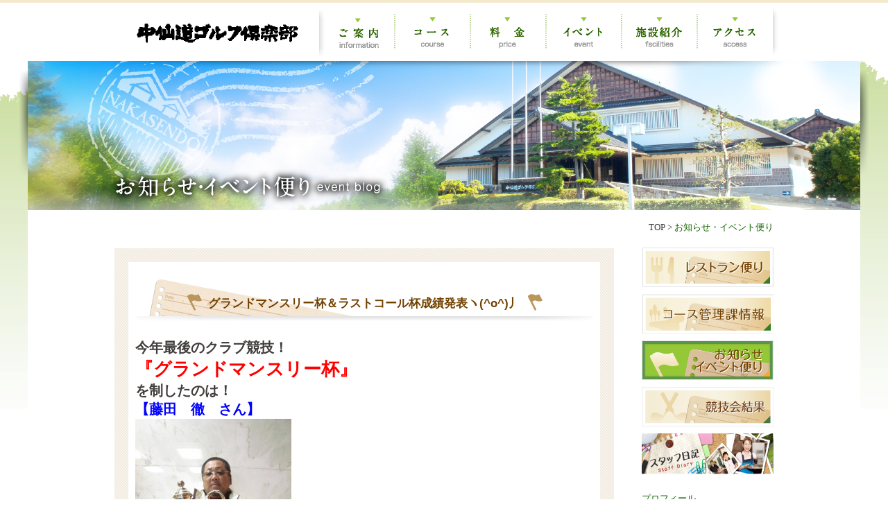

--- FILE ---
content_type: text/html; charset=UTF-8
request_url: http://www.nakasendo-gc.com/news/eventblog/category/%E7%AB%B6%E6%8A%80%E7%B5%90%E6%9E%9C/
body_size: 8322
content:
<!DOCTYPE html PUBLIC "-//W3C//DTD XHTML 1.0 Transitional//EN" "http://www.w3.org/TR/xhtml1/DTD/xhtml1-transitional.dtd">
<html xmlns="http://www.w3.org/1999/xhtml">
<head>
<meta http-equiv="Content-Type" content="text/html; charset=utf-8" />
<title>お知らせ・イベント便り | 中仙道ゴルフ倶楽部</title>
<meta name="keywords" content="お知らせ,ゴルフクラブ,ゴルフ場,中仙道,会員権,WEB会員募集 /">
<meta name="description" content="中仙道の大自然を楽しむ18ホール！レストランやゴルフショップ、大浴場など充実の施設で皆様をお迎え致します。オトクに予約できるビジターWEB会員への簡単登録もこちらで承ります。" />


<link rel="stylesheet" href="http://www.nakasendo-gc.com/news/eventblog/wp-content/themes/eventblog/style.css" />
<link rel="alternate" type="application/rss+xml" title="イベントブログ &raquo; 競技結果 カテゴリーのフィード" href="http://www.nakasendo-gc.com/news/eventblog/category/%e7%ab%b6%e6%8a%80%e7%b5%90%e6%9e%9c/feed/" />
<script type='text/javascript' src='http://www.nakasendo-gc.com/news/eventblog/wp-includes/js/jquery/jquery.js?ver=1.8.3'></script>
<script type='text/javascript' src='http://www.nakasendo-gc.com/news/eventblog/wp-content/themes/eventblog/js/jquery-1.7.2.min.js?ver=3.5'></script>
<script type='text/javascript' src='http://www.nakasendo-gc.com/news/eventblog/wp-content/themes/eventblog/js/jquery.easing.1.3.js?ver=3.5'></script>
<script type='text/javascript' src='http://www.nakasendo-gc.com/news/eventblog/wp-content/themes/eventblog/js/index.js?ver=3.5'></script>
<link rel="EditURI" type="application/rsd+xml" title="RSD" href="http://www.nakasendo-gc.com/news/eventblog/xmlrpc.php?rsd" />
<link rel="wlwmanifest" type="application/wlwmanifest+xml" href="http://www.nakasendo-gc.com/news/eventblog/wp-includes/wlwmanifest.xml" /> 
<meta name="generator" content="WordPress 3.5" />
<!-- ▼Google Analytics▼ -->
<script type="text/javascript">

  var _gaq = _gaq || [];
  _gaq.push(['_setAccount', 'UA-9577111-11']);
  _gaq.push(['_trackPageview']);

  (function() {
    var ga = document.createElement('script'); ga.type = 'text/javascript'; ga.async = true;
    ga.src = ('https:' == document.location.protocol ? 'https://ssl' : 'http://www') + '.google-analytics.com/ga.js';
    var s = document.getElementsByTagName('script')[0]; s.parentNode.insertBefore(ga, s);
  })();

</script>
<!-- ▲Google Analytics▲ -->
</head>

<body id="top">

    <div id="bg-top">

    	<!--HEADER-->
        <div id="header" style="border-top:4px #F3EACE solid;width:100%;">
	<div id="nav-menu">
    	<ul>
        	<li>
            	<a href="http://www.nakasendo-gc.com/index.html"><img src="http://www.nakasendo-gc.com/img/cmn/header/img_01.png" alt="" /></a>
            </li>
			<li>
				<a><img src="http://www.nakasendo-gc.com/img/cmn/header/img_02.png" alt="" /></a>
            </li>
            <li class="hover-bd" id="info">
            	<a href="http://www.nakasendo-gc.com/information/index.html"><img src="http://www.nakasendo-gc.com/img/cmn/header/img_03.png" alt="" class="linkimg" /></a>
            </li>
			<li>
				<a><img src="http://www.nakasendo-gc.com/img/cmn/header/img_line.png" alt="" /></a>
            </li>
            <li class="hover-bd" id="course">
            	<a href="http://www.nakasendo-gc.com/course/index.html"><img src="http://www.nakasendo-gc.com/img/cmn/header/img_04.png" alt="" class="linkimg" /></a>
            </li>
			<li>
				<a><img src="http://www.nakasendo-gc.com/img/cmn/header/img_line.png" alt="" /></a>
            </li>
            <li class="hover-bd" id="price">
            	<a href="http://www.nakasendo-gc.com/price/index.html"><img src="http://www.nakasendo-gc.com/img/cmn/header/img_05.png" alt="" class="linkimg" /></a>
            </li>
			<li>
				<a><img src="http://www.nakasendo-gc.com/img/cmn/header/img_line.png" alt="" /></a>
            </li>
            <li class="hover-bd" id="event">
            	<a href="http://www.nakasendo-gc.com/event/index.html"><img src="http://www.nakasendo-gc.com/img/cmn/header/img_06.png" alt="" class="linkimg" /></a>
            </li>
			<li>
				<a><img src="http://www.nakasendo-gc.com/img/cmn/header/img_line.png" alt="" /></a>
            </li>
            <li class="hover-bd" id="facilities">
            	<a href="http://www.nakasendo-gc.com/facilities/index.html"><img src="http://www.nakasendo-gc.com/img/cmn/header/img_07.png" alt="" class="linkimg" /></a>
            </li>
			<li>
				<a><img src="http://www.nakasendo-gc.com/img/cmn/header/img_line.png" alt="" /></a>
            </li>
            <li class="hover-bd" id="access">
            	<a href="http://www.nakasendo-gc.com/access/index.html"><img src="http://www.nakasendo-gc.com/img/cmn/header/img_08.png" alt="" class="linkimg" /></a>
            </li>
			<li>
				<a><img src="http://www.nakasendo-gc.com/img/cmn/header/img_09.png" alt="" /></a>
            </li>
			<div class="clear"></div>
        </ul>
    </div>
</div>        <!--HEADER-->
        <!--WRAPPER PAGE-->
        <div id="wrapper-page">
            <div style="height:215px; width:1200px;">
                <img src="http://www.nakasendo-gc.com/news/eventblog/wp-content/themes/eventblog/img/news/eventblog/banner.png" style="display:block;" />
            </div>
             <div style="height:10px;">
            	 
            </div>
            
            <!--CONTENT-->
            
            <div id="contents">            	
                <div id="content-left">
                	<div id="left">
                    	<div id="contain">
                        	                        	<div id="item">
                            	<div id="title">
                                	<div style="width:660px;margin-right:auto;margin-left:auto; text-align:center;">
                                	<img src="http://www.nakasendo-gc.com/news/eventblog/wp-content/themes/eventblog/img/news/eventblog/mark.png" style="padding-top:20px;padding-right:5px;"/>
                                    
                                   <p >グランドマンスリー杯＆ラストコール杯成績発表ヽ(^o^)丿</p>
                                     
                                    <img src="http://www.nakasendo-gc.com/news/eventblog/wp-content/themes/eventblog/img/news/eventblog/mark.png" style="padding-top:20px;padding-left:5px;"/>
                                    </div>
                                </div>
                                <div class="clear"></div>
                                <div style="margin-top:20px;min-height:300px;">
 	  								<p>
<h2>今年最後のクラブ競技！</h2>
<h1><span style="color: #ff0000;">『グランドマンスリー杯』</span></h1>
<h2>を制したのは！</h2>
<h2><span style="color: #0000ff;">【藤田　徹　さん】</span></h2>
<h2><a href="http://www.nakasendo-gc.com/news/eventblog/2014/12/21/%e3%82%b0%e3%83%a9%e3%83%b3%e3%83%89%e3%83%9e%e3%83%b3%e3%82%b9%e3%83%aa%e3%83%bc%e6%9d%af%ef%bc%86%e3%83%a9%e3%82%b9%e3%83%88%e3%82%b3%e3%83%bc%e3%83%ab%e6%9d%af%e6%88%90%e7%b8%be%e7%99%ba%e8%a1%a8/img_2257/" rel="attachment wp-att-2147"><img class="alignleft size-medium wp-image-2147" alt="IMG_2257" src="http://www.nakasendo-gc.com/news/eventblog/wp-content/uploads/sites/4/2014/12/IMG_2257-225x300.jpg" width="225" height="300" /></a></h2>
<h2>でした(*^_^*)</h2>
<h2>弟さんはあの障害者大会で活躍中の</h2>
<h2>【藤田　宏　さん】</h2>
<h2>という、ゴルフ漬けのお2人です(*^_^*)</h2>
<h2>そして</h2>
<h1><span style="color: #ff0000;">『ラストコール杯』</span></h1>
<h2>で最後を飾ったのは！</h2>
<h2>クラブ弄りが大好きな(*^^)v</h2>
<h2><span style="color: #0000ff;">【吉川　圭一郎　さん】</span></h2>
<h2><a href="http://www.nakasendo-gc.com/news/eventblog/2014/12/21/%e3%82%b0%e3%83%a9%e3%83%b3%e3%83%89%e3%83%9e%e3%83%b3%e3%82%b9%e3%83%aa%e3%83%bc%e6%9d%af%ef%bc%86%e3%83%a9%e3%82%b9%e3%83%88%e3%82%b3%e3%83%bc%e3%83%ab%e6%9d%af%e6%88%90%e7%b8%be%e7%99%ba%e8%a1%a8/img_2254/" rel="attachment wp-att-2146"><img class="alignleft size-medium wp-image-2146" alt="IMG_2254" src="http://www.nakasendo-gc.com/news/eventblog/wp-content/uploads/sites/4/2014/12/IMG_2254-300x225.jpg" width="300" height="225" /></a></h2>
<h2>でした(^○^)</h2>
<h2>次のクラブ競技は！</h2>
<h2>新春(^_^)v</h2>
<h1><span style="color: #ff0000;">『初夢杯 』1月2日（金）</span></h1>
<h1><span style="color: #ff0000;">『松の内杯』<span style="color: #0000ff;">1月3日（土）</span></span></h1>
<h2>となっております(^_^)v</h2>
<h2></h2>
&nbsp;</p>
       							</div>
                                <div id="post-date">
								<p style="margin-top:10px;">
									2014.12.21 Sun |<a href="http://www.nakasendo-gc.com/news/eventblog/category/%e3%82%a4%e3%83%99%e3%83%b3%e3%83%88%e6%83%85%e5%a0%b1/">
                                    イベント情報</a> |<a href="#top" class="goTop"> top ▲</a>
                                </p>
                                </div>
                            </div>
                            
                                                    	<div id="item">
                            	<div id="title">
                                	<div style="width:660px;margin-right:auto;margin-left:auto; text-align:center;">
                                	<img src="http://www.nakasendo-gc.com/news/eventblog/wp-content/themes/eventblog/img/news/eventblog/mark.png" style="padding-top:20px;padding-right:5px;"/>
                                    
                                   <p >キャプテン杯2014開幕～(^_^)v</p>
                                     
                                    <img src="http://www.nakasendo-gc.com/news/eventblog/wp-content/themes/eventblog/img/news/eventblog/mark.png" style="padding-top:20px;padding-left:5px;"/>
                                    </div>
                                </div>
                                <div class="clear"></div>
                                <div style="margin-top:20px;min-height:300px;">
 	  								<p>
<h2>今年もやって参りましたヽ(^o^)丿</h2>
<h2>スクラッチ競技の第1戦！</h2>
<h1><strong><span style="color: #ff0000;">『キャプテン杯』</span></strong></h1>
<h2>今日はその予選会！</h2>
<h2>中仙道を代表する猛者たちが参戦し2回戦へ進む為の切符を手にしました(*^_^*)</h2>
<h2>予選通過者（16名）</h2>
<h2>蓑津智行　鶴見裕二　池田佳弘　上山　薫　桑野真行　田中康博　鈴木堅司　青山憲巧　硴田茂穂　安田　崇　天野政幸　入澤康彦　吉田尚正　山田成明　小川英明　藤掛宏美（敬称略）</h2>
<h2><span style="color: #3366ff;">2013年度覇者桑野真行君を打破できるのか！</span></h2>
<h2>それとも<span style="color: #ff0000;">2年連続の覇者</span>になるのか！</h2>
<h2>結果をお楽しみに～ヽ(^o^)丿</h2>
<h2>決勝は4月27日（日）です</h2>
&nbsp;</p>
       							</div>
                                <div id="post-date">
								<p style="margin-top:10px;">
									2014.04.13 Sun |<a href="http://www.nakasendo-gc.com/news/eventblog/category/%e7%ab%b6%e6%8a%80%e7%b5%90%e6%9e%9c/">
                                    競技結果</a> |<a href="#top" class="goTop"> top ▲</a>
                                </p>
                                </div>
                            </div>
                            
                                                    	<div id="item">
                            	<div id="title">
                                	<div style="width:660px;margin-right:auto;margin-left:auto; text-align:center;">
                                	<img src="http://www.nakasendo-gc.com/news/eventblog/wp-content/themes/eventblog/img/news/eventblog/mark.png" style="padding-top:20px;padding-right:5px;"/>
                                    
                                   <p >クラブチャンピオン決定！！</p>
                                     
                                    <img src="http://www.nakasendo-gc.com/news/eventblog/wp-content/themes/eventblog/img/news/eventblog/mark.png" style="padding-top:20px;padding-left:5px;"/>
                                    </div>
                                </div>
                                <div class="clear"></div>
                                <div style="margin-top:20px;min-height:300px;">
 	  								<p>
<h2>第27回　10月20日（日）</h2>
<h1><span style="color: #ff0000;"> 【クラブ選手権競技】の最終結果が出ました！</span></h1>
<h2>優　勝　田中　康博　318（72Ｈ）</h2>
<h2>ＲＵＰ　蓑津　智行　328（72Ｈ）</h2>
<h3>以上の結果となりました！</h3>
&nbsp;<br />
<h2>鈴木氏　池田氏に継いで</h2>
<h2><span style="color: #0000ff;">開場以来、３人目となる！</span></h2>
<h1><span style="color: #ff0000;">グランドスラム達成！</span></h1>
<h3>（キャプテン杯・理事長杯・クラブ選手権）</h3>
<h2>田中氏の喜びも一入のことと思います♪</h2>
&nbsp;<br />
<h2>今日は、激しい時には７ミリほどの雨が降りしきる中、本当にお疲れ様でした！</h2>
<h2>皆様風邪等をひかないように・・・十分気を付けて下さい！</h2>
&nbsp;<br />
<h2>優勝した田中氏は</h2>
<h2>11月28・29日に南山ＣＣで開催される、今年を締めくくる大会！</h2>
<h1><span style="color: #ff0000;">【佐々部杯】</span></h1>
<h2>にも挑戦して頂きますので、こちらの方も皆様で応援のほど、宜しくお願い致します！</h2>
<h2><a href="http://www.nakasendo-gc.com/news/eventblog/2013/10/20/%e3%82%af%e3%83%a9%e3%83%96%e3%83%81%e3%83%a3%e3%83%b3%e3%83%94%e3%82%aa%e3%83%b3%e6%b1%ba%e5%ae%9a%ef%bc%81%ef%bc%81/img_0260/" rel="attachment wp-att-738"><img class="alignleft size-medium wp-image-738" alt="IMG_0260" src="http://www.nakasendo-gc.com/news/eventblog/wp-content/uploads/sites/4/2013/10/IMG_0260-300x225.jpg" width="300" height="225" /></a></h2></p>
       							</div>
                                <div id="post-date">
								<p style="margin-top:10px;">
									2013.10.20 Sun |<a href="http://www.nakasendo-gc.com/news/eventblog/category/%e7%ab%b6%e6%8a%80%e7%b5%90%e6%9e%9c/">
                                    競技結果</a> |<a href="#top" class="goTop"> top ▲</a>
                                </p>
                                </div>
                            </div>
                            
                             
                                                  
                        </div>
                    </div>
                </div>
                
                <div id="content-right">
                	<div id="right">
    <div  style=" font-size:13px;width:190px; height:20px;">
    <a href="http://www.nakasendo-gc.com/index.html" style="color:#403D3C">TOP</a>&nbsp;>
    <a href="http://www.nakasendo-gc.com/news/eventblog/index.php" style="color:#136500">お知らせ・イベント便り
    </a>
    </div>
    <div id="menu">
    <ul>
        <li>
            <a href="http://www.nakasendo-gc.com/news/restaurantblog/index.php">
                <img style="position:absolute;" src="http://www.nakasendo-gc.com/news/eventblog/wp-content/themes/eventblog/img/news/eventblog/right-img-link1.png" class="img-up fadeimg"/>
                <img src="http://www.nakasendo-gc.com/news/eventblog/wp-content/themes/eventblog/img/news/eventblog/right-img-link1-over.png" class="img-down"/>
            </a>
        </li>
        <li>
            <a href="http://www.nakasendo-gc.com/news/shopblog/index.php">
                <img style="position:absolute;" src="http://www.nakasendo-gc.com/news/eventblog/wp-content/themes/eventblog/img/news/eventblog/right-img-link2.png" class="img-up fadeimg"/>
                <img src="http://www.nakasendo-gc.com/news/eventblog/wp-content/themes/eventblog/img/news/eventblog/right-img-link2-over.png" class="img-down"/>
            </a>
        </li>
        <li>
            <a href="http://www.nakasendo-gc.com/news/eventblog/index.php">
                <img style="position:absolute;" src="http://www.nakasendo-gc.com/news/eventblog/wp-content/themes/eventblog/img/news/eventblog/right-img-link3.png" class="img-up fadeimg"/>
                <img src="http://www.nakasendo-gc.com/news/eventblog/wp-content/themes/eventblog/img/news/eventblog/right-img-link3-over.png" class="img-down"/>
            </a>
        </li>
        <li>
            <a href="http://www.nakasendo-gc.com/news/resultblog/index.php">
                <img style="position:absolute;" src="http://www.nakasendo-gc.com/news/eventblog/wp-content/themes/eventblog/img/newblog/cmn/aaa.png" class="img-up fadeimg"/>
                <img src="http://www.nakasendo-gc.com/news/eventblog/wp-content/themes/eventblog/img/newblog/cmn/ttt.png" class="img-down"/>
            </a>
        </li>
        <li>
            <a class="linkimg" href="http://www.nakasendo-gc.com/news/staffblog/index.php">
                <img src="http://www.nakasendo-gc.com/news/eventblog/wp-content/themes/eventblog/img/newblog/cmn/blog_conference_14.png" />
            </a>
        </li>
    </ul>
    </div>

    <div id="div-calender">
    <p>
        <font style="color:#136500">プロフィール</font><br />
        岐阜県の中仙道ゴルフ倶楽部です
    </p>
    <div id="calender">
        <table id="wp-calendar"><caption><a href="http://www.nakasendo-gc.com/news/eventblog/category/-1/" title="1970-01-01T00:00:00+00:00am31UTC121970Thu, 01 Jan 1970 00:00:00 +000070年の投稿を表示">« </a>2026年1月<a href="http://www.nakasendo-gc.com/news/eventblog/category/01/" title="1970-01-01T00:00:00+00:00am31UTC121970Thu, 01 Jan 1970 00:00:00 +000070年1月の投稿を表示"> »</a></caption><thead><tr><th scope="col" title="月曜日">月</th><th scope="col" title="火曜日">火</th><th scope="col" title="水曜日">水</th><th scope="col" title="木曜日">木</th><th scope="col" title="金曜日">金</th><th scope="col" title="土曜日">土</th><th scope="col" title="日曜日">日</th></tr></thead><tbody><tr><td colspan="3" class="pad">&nbsp;</td><td>1</td><td>2</td><td>3</td><td>4</td></tr><tr><td>5</td><td>6</td><td>7</td><td>8</td><td>9</td><td>10</td><td>11</td></tr><tr><td>12</td><td>13</td><td>14</td><td>15</td><td>16</td><td>17</td><td>18</td></tr><tr><td>19</td><td>20</td><td id="today">21</td><td>22</td><td>23</td><td>24</td><td>25</td></tr><tr><td>26</td><td>27</td><td>28</td><td>29</td><td>30</td><td>31</td><td class="pad" colspan="1">&nbsp;</td></tr></tbody></table>    </div>
    </div>

    <div id="text-list">
    <p>
        <font style="color:#136500">お知らせ最新記事</font>
    </p>
    <ul>
		        <li><a href="http://www.nakasendo-gc.com/news/eventblog/2025/12/05/5493/" id="post-5493">冬季営業案内【浴場】...</a></li>
                <li><a href="http://www.nakasendo-gc.com/news/eventblog/2025/11/15/%e8%87%aa%e5%ae%b6%e8%a3%bd%e8%be%a3%e6%b2%b9%e3%81%ae%e6%8b%85%e3%80%85%e9%ba%ba%e7%99%bb%e5%a0%b4/" id="post-5487">自家製辣油の担々麺登...</a></li>
                <li><a href="http://www.nakasendo-gc.com/news/eventblog/2025/11/01/%e3%83%97%e3%83%ac%e3%83%bc%e9%80%b2%e8%a1%8c%e3%81%a8%e3%82%ad%e3%83%a3%e3%83%b3%e3%82%bb%e3%83%ab%e6%96%99%e3%81%ab%e3%81%a4%e3%81%84%e3%81%a6/" id="post-5481">プレー進行とキャンセ...</a></li>
                <li><a href="http://www.nakasendo-gc.com/news/eventblog/2025/10/04/%e6%9c%9f%e9%96%93%e9%99%90%e5%ae%9a%e3%83%a1%e3%83%8b%e3%83%a5%e3%83%bc%e3%81%ae%e3%81%8a%e7%9f%a5%e3%82%89%e3%81%9b/" id="post-5476">期間限定メニューのお...</a></li>
                <li><a href="http://www.nakasendo-gc.com/news/eventblog/2025/08/01/%e8%b2%b8%e3%83%ad%e3%83%83%e3%82%ab%e3%83%bc%e6%96%99%e9%87%91%e6%94%b9%e5%ae%9a%e3%81%ae%e3%81%8a%e7%9f%a5%e3%82%89%e3%81%9b/" id="post-5472">貸ロッカー料金改定の...</a></li>
            </ul>
    <div class="clear"></div>
    <p style="margin-top:30px;">
        <font style="color:#136500">月別アーカイブ</font>
    </p>
    <ul>
      	<li><a href='http://www.nakasendo-gc.com/news/eventblog/2025/12/' title='2025年12月'>2025年12月</a></li>
	<li><a href='http://www.nakasendo-gc.com/news/eventblog/2025/11/' title='2025年11月'>2025年11月</a></li>
	<li><a href='http://www.nakasendo-gc.com/news/eventblog/2025/10/' title='2025年10月'>2025年10月</a></li>
	<li><a href='http://www.nakasendo-gc.com/news/eventblog/2025/08/' title='2025年8月'>2025年8月</a></li>
	<li><a href='http://www.nakasendo-gc.com/news/eventblog/2024/10/' title='2024年10月'>2024年10月</a></li>
	<li><a href='http://www.nakasendo-gc.com/news/eventblog/2024/09/' title='2024年9月'>2024年9月</a></li>
	<li><a href='http://www.nakasendo-gc.com/news/eventblog/2023/11/' title='2023年11月'>2023年11月</a></li>
	<li><a href='http://www.nakasendo-gc.com/news/eventblog/2023/07/' title='2023年7月'>2023年7月</a></li>
	<li><a href='http://www.nakasendo-gc.com/news/eventblog/2023/06/' title='2023年6月'>2023年6月</a></li>
	<li><a href='http://www.nakasendo-gc.com/news/eventblog/2023/03/' title='2023年3月'>2023年3月</a></li>
	<li><a href='http://www.nakasendo-gc.com/news/eventblog/2023/01/' title='2023年1月'>2023年1月</a></li>
	<li><a href='http://www.nakasendo-gc.com/news/eventblog/2022/10/' title='2022年10月'>2022年10月</a></li>
	<li><a href='http://www.nakasendo-gc.com/news/eventblog/2022/09/' title='2022年9月'>2022年9月</a></li>
	<li><a href='http://www.nakasendo-gc.com/news/eventblog/2022/08/' title='2022年8月'>2022年8月</a></li>
	<li><a href='http://www.nakasendo-gc.com/news/eventblog/2022/06/' title='2022年6月'>2022年6月</a></li>
	<li><a href='http://www.nakasendo-gc.com/news/eventblog/2022/05/' title='2022年5月'>2022年5月</a></li>
	<li><a href='http://www.nakasendo-gc.com/news/eventblog/2022/04/' title='2022年4月'>2022年4月</a></li>
	<li><a href='http://www.nakasendo-gc.com/news/eventblog/2021/06/' title='2021年6月'>2021年6月</a></li>
	<li><a href='http://www.nakasendo-gc.com/news/eventblog/2020/11/' title='2020年11月'>2020年11月</a></li>
	<li><a href='http://www.nakasendo-gc.com/news/eventblog/2018/03/' title='2018年3月'>2018年3月</a></li>
	<li><a href='http://www.nakasendo-gc.com/news/eventblog/2018/01/' title='2018年1月'>2018年1月</a></li>
	<li><a href='http://www.nakasendo-gc.com/news/eventblog/2017/10/' title='2017年10月'>2017年10月</a></li>
	<li><a href='http://www.nakasendo-gc.com/news/eventblog/2017/08/' title='2017年8月'>2017年8月</a></li>
	<li><a href='http://www.nakasendo-gc.com/news/eventblog/2017/01/' title='2017年1月'>2017年1月</a></li>
	<li><a href='http://www.nakasendo-gc.com/news/eventblog/2016/12/' title='2016年12月'>2016年12月</a></li>
	<li><a href='http://www.nakasendo-gc.com/news/eventblog/2016/10/' title='2016年10月'>2016年10月</a></li>
	<li><a href='http://www.nakasendo-gc.com/news/eventblog/2016/08/' title='2016年8月'>2016年8月</a></li>
	<li><a href='http://www.nakasendo-gc.com/news/eventblog/2016/04/' title='2016年4月'>2016年4月</a></li>
	<li><a href='http://www.nakasendo-gc.com/news/eventblog/2016/03/' title='2016年3月'>2016年3月</a></li>
	<li><a href='http://www.nakasendo-gc.com/news/eventblog/2016/01/' title='2016年1月'>2016年1月</a></li>
	<li><a href='http://www.nakasendo-gc.com/news/eventblog/2015/12/' title='2015年12月'>2015年12月</a></li>
	<li><a href='http://www.nakasendo-gc.com/news/eventblog/2015/11/' title='2015年11月'>2015年11月</a></li>
	<li><a href='http://www.nakasendo-gc.com/news/eventblog/2015/10/' title='2015年10月'>2015年10月</a></li>
	<li><a href='http://www.nakasendo-gc.com/news/eventblog/2015/09/' title='2015年9月'>2015年9月</a></li>
	<li><a href='http://www.nakasendo-gc.com/news/eventblog/2015/08/' title='2015年8月'>2015年8月</a></li>
	<li><a href='http://www.nakasendo-gc.com/news/eventblog/2015/07/' title='2015年7月'>2015年7月</a></li>
	<li><a href='http://www.nakasendo-gc.com/news/eventblog/2015/06/' title='2015年6月'>2015年6月</a></li>
	<li><a href='http://www.nakasendo-gc.com/news/eventblog/2015/05/' title='2015年5月'>2015年5月</a></li>
	<li><a href='http://www.nakasendo-gc.com/news/eventblog/2015/04/' title='2015年4月'>2015年4月</a></li>
	<li><a href='http://www.nakasendo-gc.com/news/eventblog/2015/03/' title='2015年3月'>2015年3月</a></li>
	<li><a href='http://www.nakasendo-gc.com/news/eventblog/2015/02/' title='2015年2月'>2015年2月</a></li>
	<li><a href='http://www.nakasendo-gc.com/news/eventblog/2015/01/' title='2015年1月'>2015年1月</a></li>
	<li><a href='http://www.nakasendo-gc.com/news/eventblog/2014/12/' title='2014年12月'>2014年12月</a></li>
	<li><a href='http://www.nakasendo-gc.com/news/eventblog/2014/11/' title='2014年11月'>2014年11月</a></li>
	<li><a href='http://www.nakasendo-gc.com/news/eventblog/2014/10/' title='2014年10月'>2014年10月</a></li>
	<li><a href='http://www.nakasendo-gc.com/news/eventblog/2014/09/' title='2014年9月'>2014年9月</a></li>
	<li><a href='http://www.nakasendo-gc.com/news/eventblog/2014/08/' title='2014年8月'>2014年8月</a></li>
	<li><a href='http://www.nakasendo-gc.com/news/eventblog/2014/07/' title='2014年7月'>2014年7月</a></li>
	<li><a href='http://www.nakasendo-gc.com/news/eventblog/2014/06/' title='2014年6月'>2014年6月</a></li>
	<li><a href='http://www.nakasendo-gc.com/news/eventblog/2014/05/' title='2014年5月'>2014年5月</a></li>
	<li><a href='http://www.nakasendo-gc.com/news/eventblog/2014/04/' title='2014年4月'>2014年4月</a></li>
	<li><a href='http://www.nakasendo-gc.com/news/eventblog/2014/03/' title='2014年3月'>2014年3月</a></li>
	<li><a href='http://www.nakasendo-gc.com/news/eventblog/2014/02/' title='2014年2月'>2014年2月</a></li>
	<li><a href='http://www.nakasendo-gc.com/news/eventblog/2014/01/' title='2014年1月'>2014年1月</a></li>
	<li><a href='http://www.nakasendo-gc.com/news/eventblog/2013/12/' title='2013年12月'>2013年12月</a></li>
	<li><a href='http://www.nakasendo-gc.com/news/eventblog/2013/11/' title='2013年11月'>2013年11月</a></li>
	<li><a href='http://www.nakasendo-gc.com/news/eventblog/2013/10/' title='2013年10月'>2013年10月</a></li>
	<li><a href='http://www.nakasendo-gc.com/news/eventblog/2013/09/' title='2013年9月'>2013年9月</a></li>
	<li><a href='http://www.nakasendo-gc.com/news/eventblog/2013/08/' title='2013年8月'>2013年8月</a></li>
	<li><a href='http://www.nakasendo-gc.com/news/eventblog/2013/07/' title='2013年7月'>2013年7月</a></li>
	<li><a href='http://www.nakasendo-gc.com/news/eventblog/2013/06/' title='2013年6月'>2013年6月</a></li>
	<li><a href='http://www.nakasendo-gc.com/news/eventblog/2013/05/' title='2013年5月'>2013年5月</a></li>
	<li><a href='http://www.nakasendo-gc.com/news/eventblog/2013/04/' title='2013年4月'>2013年4月</a></li>
	<li><a href='http://www.nakasendo-gc.com/news/eventblog/2013/03/' title='2013年3月'>2013年3月</a></li>
	<li><a href='http://www.nakasendo-gc.com/news/eventblog/2013/02/' title='2013年2月'>2013年2月</a></li>
	<li><a href='http://www.nakasendo-gc.com/news/eventblog/2013/01/' title='2013年1月'>2013年1月</a></li>
	<li><a href='http://www.nakasendo-gc.com/news/eventblog/2012/12/' title='2012年12月'>2012年12月</a></li>
    </ul>
    <div class="clear"></div>
    <p style="margin-top:30px;">
        <font style="color:#136500">カテゴリ</font>
    </p>
    <ul class="none-style">
        	<li class="cat-item cat-item-1"><a href="http://www.nakasendo-gc.com/news/eventblog/category/%e6%9c%aa%e5%88%86%e9%a1%9e/" title="未分類 に含まれる投稿をすべて表示">未分類</a> (74)
</li>
	<li class="cat-item cat-item-2"><a href="http://www.nakasendo-gc.com/news/eventblog/category/%e3%81%8a%e7%9f%a5%e3%82%89%e3%81%9b/" title="お知らせ に含まれる投稿をすべて表示">お知らせ</a> (149)
</li>
	<li class="cat-item cat-item-3"><a href="http://www.nakasendo-gc.com/news/eventblog/category/%e3%81%9d%e3%81%ae%e4%bb%96%e3%81%ae%e3%82%b7%e3%83%a7%e3%83%83%e3%83%97/" title="その他のショップ に含まれる投稿をすべて表示">その他のショップ</a> (1)
</li>
	<li class="cat-item cat-item-4"><a href="http://www.nakasendo-gc.com/news/eventblog/category/%e3%82%a4%e3%83%99%e3%83%b3%e3%83%88%e6%83%85%e5%a0%b1/" title="イベント情報 に含まれる投稿をすべて表示">イベント情報</a> (492)
</li>
	<li class="cat-item cat-item-5"><a href="http://www.nakasendo-gc.com/news/eventblog/category/%e3%82%b4%e3%83%ab%e3%83%95%e3%82%b7%e3%83%a7%e3%83%83%e3%83%97/" title="ゴルフショップ に含まれる投稿をすべて表示">ゴルフショップ</a> (1)
</li>
	<li class="cat-item cat-item-6"><a href="http://www.nakasendo-gc.com/news/eventblog/category/%e3%83%ac%e3%82%b9%e3%83%88%e3%83%a9%e3%83%b3/" title="レストラン に含まれる投稿をすべて表示">レストラン</a> (12)
</li>
	<li class="cat-item cat-item-7 current-cat"><a href="http://www.nakasendo-gc.com/news/eventblog/category/%e7%ab%b6%e6%8a%80%e7%b5%90%e6%9e%9c/" title="競技結果 に含まれる投稿をすべて表示">競技結果</a> (4)
</li>
    </ul>
    </div>
    <div class="clear"></div>
    <div id="right-img">

        <div  style="height:213px;margin-top:7px; background-color:#F9F5E3;">
            <a class="linkimg" href="https://webpack2.jp/mypage/login/visitor/524101" target="_blank"><img src="http://www.nakasendo-gc.com/news/eventblog/wp-content/themes/eventblog/img/news/eventblog/img1_1.png" /></a>
            <a class="linkimg" href="https://webpack2.jp/mypage/login/member/524101" target="_blank"><img style="margin-top:0; margin-left:-12px;padding-bottom:10px;" src="http://www.nakasendo-gc.com/news/eventblog/wp-content/themes/eventblog/img/news/eventblog/img1_2.png" /></a>
        </div>
        <div  style="height:136px;margin-top:7px;margin-left:-12px;">
            <a class="linkimg" href="https://webpack2.jp/member/regist/entry/524101" target="_blank" ><img src="http://www.nakasendo-gc.com/news/eventblog/wp-content/themes/eventblog/img/news/eventblog/img3.png" /></a>
        </div>
        <div  style="height:120px;margin-top:7px;">
            <a class="linkimg" href="http://www.nakasendo-gc.com/member/index.html" ><img src="http://www.nakasendo-gc.com/news/eventblog/wp-content/themes/eventblog/img/news/eventblog/img4.png" /></a>
        </div>
        <div  style="height:120px;margin-top:7px;">
            <a class="linkimg" href="http://www.nakasendo-gc.com/invite/index.html" ><img src="http://www.nakasendo-gc.com/news/eventblog/wp-content/themes/eventblog/img/news/eventblog/img5.png" /></a>
        </div>
        <div  style="height:120px;margin-top:7px;">
            <a class="linkimg" href="http://wakuwakukoubou.golf-hp.com/" target="_blank" ><img src="http://www.nakasendo-gc.com/news/eventblog/wp-content/themes/eventblog/img/news/eventblog/img6.png" /></a>
        </div>

    </div>
</div>                 
                </div> 
                
                <div id="back-next">
                	<!--<a href="#">« Back</a> |<a href="../news/restaurantblog.php"> レストラン便り</a> | <a href="#">Next »</a>-->

                    <ul>
                        <li>
                        <a href="http://www.nakasendo-gc.com/news/eventblog/category/%E7%AB%B6%E6%8A%80%E7%B5%90%E6%9E%9C/page/2/" >« Back</a>                        </li>
                        <li>
                        <a href="http://www.nakasendo-gc.com/news/eventblog">
                        &nbsp;|&nbsp;お知らせ・イベント便り&nbsp;|&nbsp;
                        </a>
                        </li>
                        <li>
                                                </li>
                    </ul>
                </div>     
            </div>
            
            <div class="clear"></div>
			<div style="padding-top:60px;"></div>
            
            <!--END CONTENT-->
            
        </div>
        <!--END WRAPPER PAGE--> 

 </div>
    
    
    <!--FOOTER-->
    <div id="bg-footer">
    	<div id="footer">
    <div id="goTop">
        <a href="#top" class="goTop"><img src="http://www.nakasendo-gc.com/img/cmn/footer/totop.png" class="linkimg" style="display:block;" /></a>
    </div>
    <div class="clear"></div>

    <div class="footer-left">
        <img src="http://www.nakasendo-gc.com/img/cmn/footer/1.png" style="display:block;" />
        <div style="padding-top:10px;">
            <div class="fl">
                <p style="color:#323232;line-height:16px;">
                    〒509-6471岐阜県瑞浪市大湫町621-1
                </p>
            </div>
            <div class="fl">
                <p style="margin-left:50px;color:#323232;line-height:16px;">
                    FAX:0572-63-3113
                </p>
            </div>
            <div class="clear"></div>
        </div>
    </div>
    <div class="footer-left">
        <img src="http://www.nakasendo-gc.com/img/cmn/footer/2.png" style="display:block;" />
    </div>
    <div class="footer-left">
        <a href="http://www.nakasendo-gc.com/inquiry/index.html">
        <img src="http://www.nakasendo-gc.com/img/cmn/footer/3.png" style="display:block;" class="linkimg" />
        </a>
    </div>
    <div class="clear" style="height:15px"></div>


    <div>
        <ul class="nav-bottom">
            <li class="bd-nav">
                <a href="http://www.nakasendo-gc.com/information/index.html">&nbsp;ご案内</a>
            </li>
            <li class="bd-nav">
                <a href="http://www.nakasendo-gc.com/course/index.html">&nbsp;コース</a>
            </li>
            <li class="bd-nav">
                <a href="http://www.nakasendo-gc.com/price/index.html">&nbsp;料金</a>
            </li>

            <li class="bd-nav">
                <a href="http://www.nakasendo-gc.com/event/index.html">&nbsp;イベント</a>
            </li>
            <li class="bd-nav">
                <a href="http://www.nakasendo-gc.com/facilities/index.html">&nbsp;施設紹介</a>
            </li>
            <li class="bd-nav">
                <a href="http://www.nakasendo-gc.com/access/index.html">&nbsp;アクセス</a>
            </li>
            <li class="bd-nav">
                <a href="https://webpack2.jp/mypage/login/member/524101" target="_blank">&nbsp;中仙道ゴルフ倶楽部会員様専用ページ</a>
            </li>
            <li><a href="https://webpack2.jp/mypage/login/visitor/524101" target="_blank">&nbsp;ビジターWEB会員様専用ページ</a>
            </li>
        </ul>
    </div>
    <div style="margin-top:15px;">
        <ul class="nav-bottom">
            <li>
                <img src="http://www.nakasendo-gc.com/img/cmn/footer/row.png" /><a href="http://www.nakasendo-gc.com/member/index.html">WEB会員登録のメリット</a>
            </li>
            <li>
                <img src="http://www.nakasendo-gc.com/img/cmn/footer/row.png" /><a href="http://www.nakasendo-gc.com/invite/index.html">会員権のご案内</a>
            </li>
            <li>
            	<img src="http://www.nakasendo-gc.com/img/cmn/footer/row.png" /><a href="http://wakuwakukoubou.golf-hp.com/" target="_blank">わくわくゴルフ工房</a>
            </li>

            <li>
                <img src="http://www.nakasendo-gc.com/img/cmn/footer/row.png" /><a href="http://www.nakasendo-gc.com/staff/index.html">スタッフ</a>
            </li>
            <li>
                <img src="http://www.nakasendo-gc.com/img/cmn/footer/row.png" /><a href="http://www.nakasendo-gc.com/news/restaurantblog/index.php">レストラン便り</a>
            </li>
            <li>
                <img src="http://www.nakasendo-gc.com/img/cmn/footer/row.png" /><a href="http://www.nakasendo-gc.com/news/shopblog/index.php">コース管理課情報</a>
            </li>
            <li>
                <img src="http://www.nakasendo-gc.com/img/cmn/footer/row.png" /><a href="http://www.nakasendo-gc.com/news/eventblog/index.php">お知らせイベント便り</a>
            </li>
        </ul>
    </div>
    <div style="margin-top:5px;">
        <ul class="nav-bottom">
            <li>
                <img src="http://www.nakasendo-gc.com/img/cmn/footer/row.png" /><a href="http://www.nakasendo-gc.com/news/index.php">新着情報</a>
            </li>
            <li>
                <img src="http://www.nakasendo-gc.com/img/cmn/footer/row.png" /><a href="http://www.nakasendo-gc.com/inquiry/index.html">お問い合わせ・資料請求</a>
            </li>
            <li>
                <img src="http://www.nakasendo-gc.com/img/cmn/footer/row.png" /><a href="http://www.nakasendo-gc.com/corporate/index.html">会社概要</a>
            </li>

            <li>
                <img src="http://www.nakasendo-gc.com/img/cmn/footer/row.png" /><a href="http://www.nakasendo-gc.com/privacypolicy/index.html">プライバシーポリシー</a>
            </li>
        </ul>
    </div>
    <div id="copyright">
        <p>Copyright (C) 2012 NAKASENDO GOLF CLUB. All Rights Reserved.</p>
    </div>

</div>    </div>
    <!--END FOOTER-->
</body>
</html>

--- FILE ---
content_type: text/css
request_url: http://www.nakasendo-gc.com/news/eventblog/wp-content/themes/eventblog/style.css
body_size: 2162
content:
/*
Theme Name: eventblog
Theme URI:
Description: イベントブログテーマ
Version: 1.0
Author: Freestyle
Author URI:
*/


@charset "utf-8";
/* CSS Document */
html, body, div, span, applet, object, iframe, h1, h2, h3, h4, h5, h6, p, blockquote, pre, a, abbr, acronym, address, big, cite, code, del, dfn, em, font, img, ins, kbd, q, s, samp, small, strike, strong, sub, sup, tt, var, b, u, i, center, dl, dt, dd, ol, ul, li, fieldset, form, label, legend, table, caption, tbody, tfoot, thead, tr, th, td {
	margin: 0;
	padding: 0;
	border: 0 none;
	outline: 0 none;
	vertical-align: baseline;
	background: none repeat scroll 0% 0% transparent;
}
* {
	margin: 0px;
	padding: 0px;
}
img {
	/*border:none;*/
	border: 0px;
}
a:hover {
	text-decoration: underline;
}
p {
	line-height: 24px;
}
body {
	font-family:"ヒラギノ角ゴ Pro W3","Hiragino Kaku Gothic Pro","メイリオ",Meiryo,Osaka,"ＭＳ Ｐゴシック","MS PGothic",sans-serif;
	font-size: 13px;
	color: #403D3C;
	margin: 0;
	padding: 0;
}
#bg-footer {
	background: url(img/cmn/footer/bg-footer.png) no-repeat top;
	max-height: 2500px;
	width: 100%;/*height:350px;*/
}
#header {
	width: 1200px;
	margin: 0px auto;
	height: auto;
}
#nav-menu ul {
	width: 1200px;
	margin: 0px auto;
	padding: 0;
}
#nav-menu ul li {
	display: inline;
	margin: 0;
	padding: 0;
}
#nav-menu ul li a {
	float: left;
	margin: 0;
	padding: 0;
}
#nav-menu ul li a img {
	float: left;
	margin: 0;
	padding: 0;
}
#wrapper-page {
	width: 1200px;
	margin: 0px auto;
}
#contents {
	width: 950px;
	margin: 0px auto;
	height: auto;
}
#content-left {
	float: left;
	width: 720px;
	height: auto;
	margin: 0;
	padding: 0;
}
#content-right {
	padding-left: 40px;
	float: right;
	width: 190px;
	height: auto;
}
.hover-bd a {
	border-bottom: 4px #fff solid;
}
.hover-bd a:hover {
	border-bottom: 4px #4f8c40 solid;
}
.clear {
	clear: both;
}
#footer {
	width: 950px;
	margin: 0px auto;
}
#goTop {
	padding-top: 50px;
	float: right;
	padding-right: 20px;
}
.footer-left {
	float: left;
	margin-top: 30px;
}
.fl {
	float: left;
}
.nav-bottom {
	width: 950px;
	margin: 0px auto;
	padding: 0;
}
.nav-bottom li {
	display: inline;
}
.bd-nav {
	border-right: 1px #fff solid;
}
.nav-bottom li a {
	text-decoration: none;
	color: #fff;
	padding-left: 5px;
	font-size: 14px;
	line-height: 17px;
}
.nav-bottom li a:hover {
	color: #146660;
	text-decoration: underline;
}
#copyright p {
	color: #fff;
	font-size: 11px;
}
#footer p {
	display: block
}
a {
	text-decoration: none;
}
#bg-top {
	background: url(img/news/bg-header1.png) no-repeat top;
	width: 100%;
}
/*------KOR-------*/
#left #contain #item #post-date a:hover {
	text-decoration: underline;
}
#left {
	width: 680px;
	height: auto;
	float: left;
	padding: 20px;
	background: url(img/news/eventblog/bg-contain.png);
	margin-top: 45px;
}
#left #contain {
	width: 660px;
	height: auto;
	float: left;
	background: #fff;
	padding: 10px;
}
#left #contain #item {
	width: 660px;
	height: auto;
	float: left;
	margin-top: 15px;
}
#left #contain #item #title {
	width: 660px;
	height: 65px;
	float: left;
	background: url(img/news/eventblog/title1.png);
}
#left #contain #item #title p {
	font-size: 17px;
	line-height: 32px;
	font-weight: bold;
	color: #724100;
	text-align: center;
	display: inline-block;
 /display: inline;
 /zoom: 1;
	vertical-align: super;
}
#left #contain #item #post-date {
	width: 660px;
	height: auto;
	float: left;
	border-top: 1px dotted #714000;
	color: #714000;
	text-align: right;
	margin-top: 50px;
	padding-bottom: 0px;
}
#left #contain #item #post-date a {
	color: #714000;
	text-decoration: none;
}
#right {
	width: 190px;
	float: left;
	height: auto;
	font-family: "HiraKakuPro*";
	text-align: right;
	padding-top: 6px;
}
#right a {
}
#right a:hover {
	text-decoration: underline;
}
#right #text-list ul.none-style li a:hover {
	text-decoration: underline;
}
#right #menu {
	width: 190px;
	height: auto;
	margin-top: 13px;
	float: left;
}
#right #menu ul {
	list-style: none;
	float: left;
	position: relative;
	margin-top: 5px;
}
#right #menu ul li {
	width: 190px;
	height: 57px;
	float: left;
	padding-bottom: 10px;
	position: relative;
}
#right #menu ul li a img.img-up {
	position: absolute;
	z-index: 2;
	left: 0px;
}
#right #menu ul li a img.img-down {
	position: absolute;
	z-index: 1;
	left: 0px;
}
#right #div-calender {
	width: 190px;
	height: auto;
	float: left;
	margin-top: 25px;/* ===================edit 15==================*/
}
#right #div-calender p {
	font-size: 13px;
	text-align: left;
	line-height: 24px;
}
#right #text-list {
	margin-top: 40px;
	float: left;
	text-align: left;
}
#right #text-list ul.none-style li a {
	color: #403D3C;
}
#right #text-list ul {
	float: left;
	list-style: url(img/news/eventblog/list-style.png) outside;
	text-align: left;
	font-size: 13px;
	padding-left: 15px;
	color: #403D3C;
}
#right #text-list ul li {
	width: 190px;
	line-height: 24px;
}
#right #text-list ul li a {
	color: #403D3C;
}
#right #text-list ul.none-style {
	list-style-image: none;
	padding: 0px;
}
#right #text-list ul.none-style li {
	display: inline;
	float: left;
}
#right #right-img img {
	margin-top: 7px;
}
#back-next {
	float: left;
	width: 720px;
	text-align: center;
	font-size: 15px;
	margin-top: 30px;
	color: #136500;
}
#back-next ul {
	list-style: none;
	width: 100%;
	margin: 0 auto;
	height: 20px;
}
#back-next ul li {
	display: inline;
}
#back-next ul li a {
	color: #136500;
}
#back-next ul li a:hover {
	text-decoration: underline;
}
/*-------------- Kheang--------------*/



#left #contain {
	width: 660px;
	height: auto;
	float: left;
	background: #fff;
	padding: 10px;
}
#left #contain #item {
	width: 660px;
	height: auto;
	float: left;
	margin-top: 15px;
}
#left #contain #item #title {
	width: 660px;
	height: 65px;
	float: left;
}
#left #contain #item #post-date a {
	color: #714000;
}
#right {
	width: 190px;
	float: left;
	height: auto;
	font-family: "HiraKakuPro*";
	text-align: right;
	padding-top: 6px;
}
#right a {
}
#right #menu {
	width: 190px;
	height: auto;
	margin-top: 13px;
	float: left;
}
#right #menu ul {
	list-style: none;
	float: left;
	position: relative;
}
#right #menu ul li {
	width: 190px;
	height: 57px;
	float: left;
	padding-bottom: 10px;
	position: relative;
}
#right #menu ul li a img.img-up {
	position: absolute;
	z-index: 2;
	left: 0px;
}
#right #menu ul li a img.img-down {
	position: absolute;
	z-index: 1;
	left: 0px;
}
#right #div-calender {
	width: 190px;
	height: auto;
	float: left;
	margin-top: 15px;
}
#right #div-calender p {
	font-size: 13px;
	text-align: left;
	line-height: 24px;
}
#right #div-calender #calender {
	margin-top: 30px;
	width: 174px;
	height: 124px;
	border: 3px double #ba965c;
	padding: 5px;
}
#right #text-list {
	margin-top: 40px;
	float: left;
	text-align: left;
}
#right #text-list ul.none-style li a {
	color: #403D3C;
}
#right #text-list ul li {
	width: 190px;
	line-height: 24px;
}
#right #text-list ul.none-style {
	ist-style-image: none;
	padding: 0px;
}
#right #text-list ul.none-style li {
	display: inline;
	float: left;
}
#right #right-img {
	margin-top: 30px;
}
#right #right-img img {
	margin-top: 7px;
}
#back-next {
	float: left;
	width: 720px;
	text-align: center;
	font-size: 15px;
	margin-top: 30px;
	color: #136500;
}
#back-next a {
	text-decoration: none;
	color: #136500;
}
#wp-calendar {
	padding: 5px;
	width: 167px;
	font-size: 10px;
	text-align: center;
}
#wp-calendar caption {
	padding-top: 5px;
}
#wp-calendar caption a {
	color: #94C836;
}
#wp-calendar td {
	line-height: 1.7;
}
#wp-calendar td a {
	color: #94C836;
}
#wp-calendar td a:hover {
	text-decoration: underline;
}


--- FILE ---
content_type: application/x-javascript
request_url: http://www.nakasendo-gc.com/news/eventblog/wp-content/themes/eventblog/js/index.js?ver=3.5
body_size: 1328
content:
 /* HORIZONTAL */
 $(document).ready(function() {
        
	$('.linkimg').hover(function(){$(this).stop().fadeTo(1000, 0.7);},function(){$(this).stop().fadeTo(1000, 1);});
	
	$("a.goTop").click(function(){
		 $('html,body').animate({ scrollTop: $($(this).attr("href")).offset().top }, { duration: 1500, easing: 'easeInOutCubic'} );
		 return false;
    });
	
	$('img.fadeimg').hover(function(){$(this).stop().fadeTo(1000, 0);},function(){$(this).stop().fadeTo(1000, 1);});
	
	//yyyy年mm月の置換
	
	$('#wp-calendar caption').each(function() {
		
		// 全体の長さ
		var length	= $(this).html().length;
		
		if ( $(this).html().match( "a" ) == null )
		{
			//	置き換え対象文字列抽出
			var str		= $(this).html().substring( 0, length);
			
			// 文字列を処理しやすいように分割
			var text	= str.split("年");
			
			// 月表示を英表記に変更し文字列を結合しなおす
			var newStr	= month_en(text[1]) + " " + text[0];
			
			// 取得しておいたタグと再結合
			$(this).html( newStr );
			
			return;
		}
		
		if ( length > 100 )
		{
			// オフセット
			var offset	= 4;
			//　基準となるインデックス
			var aIndex	= $(this).html().indexOf( "</a>" );
			var aIndex2	= $(this).html().lastIndexOf( "<a" );
			
			//	aタグ抽出
			var tag		= $(this).html().substring( 0, aIndex + offset );
			var tag2	= $(this).html().substring( aIndex2, length ) 
			
			//	置き換え対象文字列抽出
			var str		= $(this).html().substring( aIndex + offset, aIndex2);
			
			// 抽出した文字列を処理しやすいように分割
			var text	= str.split("年");
			
			// 月表示を英表記に変更し文字列を結合しなおす
			var newStr	= month_en(text[1]) + " " + text[0];
			
			// 取得しておいたタグと再結合
			$(this).html( tag + newStr + tag2  );
		}
		else
		{
		
			// オフセット
			var offset	= 4;
			//　基準となるインデックス
			var saIndex = $(this).html().indexOf( "<a " );
			var aIndex	= $(this).html().lastIndexOf( "</a>" );
			//	aタグ抽出
			var tag		= $(this).html().substring( saIndex, aIndex + offset );
			//	置き換え対象文字列抽出
			var str		= $(this).html().substring( aIndex + offset, length);
			
			if ( str == "" )
			{
				str		= $(this).html().substring( 0, saIndex);
				// 抽出した文字列を処理しやすいように分割
				var text	= str.split("年");
				
				// 月表示を英表記に変更し文字列を結合しなおす
				var newStr	= month_en(text[1]) + " " + text[0];
				
				// 取得しておいたタグと再結合
				$(this).html( newStr + tag );
			}
			else
			{				
				// 抽出した文字列を処理しやすいように分割
				var text	= str.split("年");
				
				// 月表示を英表記に変更し文字列を結合しなおす
				var newStr	= month_en(text[1]) + " " + text[0];
				
				// 取得しておいたタグと再結合
				$(this).html( tag + newStr  );
			}
		
		}
		
	});
	
	
	$('#wp-calendar thead').each(function() {
		$(this).remove();
	});

	//曜日の置換
	$('#wp-calendar th').each(function() {
		if ($(this).text() == "日") { $(this).addClass('sunday'); } 
		if ($(this).text() == "土") { $(this).addClass('saturday'); }
		$(this).text(day_en($(this).text()));
	});
	
	function day_en(jtext) {
		switch (jtext) {
			case '日':  jtext = ''; break;
			case '月':  jtext = ''; break;
			case '火':  jtext = ''; break;
			case '水':  jtext = ''; break;
			case '木': jtext = ''; break;
			case '金': jtext = ''; break;
			case '土': jtext = ''; break;
		}
		return jtext;
	}
	
	
	function month_en(jtext) {
		switch (jtext) {
			case '12月': jtext = 'December'; break;
			case '11月': jtext = 'November'; break;
			case '10月': jtext = 'October'; break;
			case '9月': jtext = 'September'; break;
			case '8月': jtext = 'August'; break;
			case '7月': jtext = 'July'; break;
			case '6月': jtext = 'June'; break;
			case '5月': jtext = 'May'; break;
			case '4月': jtext = 'April'; break;
			case '3月': jtext = 'March'; break;
			case '2月': jtext = 'February'; break;
			case '1月': jtext = 'January'; break;
		}
		return jtext;
	}

})(jQuery);


